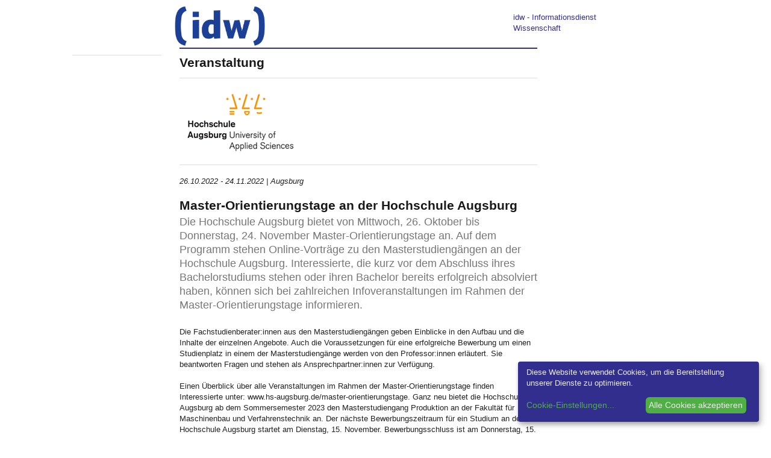

--- FILE ---
content_type: application/javascript
request_url: https://idw-online.de/javascripts/app.js
body_size: 4239
content:
jQuery(document).ready(function ($) {

  /* Use this js doc for all application specific JS */

  /* TABS --------------------------------- */
  /* Remove if you don't need :) */

  function activateTab($tab) {
    var $activeTab = $tab.closest('dl').find('dd.active'),
        contentLocation = $tab.children('a').attr("href") + 'Tab';

    // Strip off the current url that IE adds
    contentLocation = contentLocation.replace(/^.+#/, '#');

    // Strip off the current url that IE adds
    contentLocation = contentLocation.replace(/^.+#/, '#');

    //Make Tab Active
    $activeTab.removeClass('active');
    $tab.addClass('active');

    //Show Tab Content
    $(contentLocation).closest('.tabs-content').children('li').hide();
    $(contentLocation).css('display', 'block');
  }

  $('dl.tabs dd a').on('click.fndtn', function (event) {
    activateTab($(this).parent('dd'));
  });

  if (window.location.hash) {
    activateTab($('a[href="' + window.location.hash + '"]'));
    $.foundation.customForms.appendCustomMarkup();
  }

  /* ALERT BOXES ------------ */
  $(".alert-box").delegate("a.close", "click", function(event) {
    event.preventDefault();
    $(this).closest(".alert-box").fadeOut(function(event){
      $(this).remove();
    });
  });

  /* PLACEHOLDER FOR FORMS ------------- */
  /* Remove this and jquery.placeholder.min.js if you don't need :) */
  $('input, textarea').placeholder();

  /* TOOLTIPS ------------ */
  $(this).tooltips();

  /* UNCOMMENT THE LINE YOU WANT BELOW IF YOU WANT IE6/7/8 SUPPORT AND ARE USING .block-grids */
  //  $('.block-grid.two-up>li:nth-child(2n+1)').css({clear: 'left'});
  //  $('.block-grid.three-up>li:nth-child(3n+1)').css({clear: 'left'});
  //  $('.block-grid.four-up>li:nth-child(4n+1)').css({clear: 'left'});
  //  $('.block-grid.five-up>li:nth-child(5n+1)').css({clear: 'left'});


  /* DROPDOWN NAV ------------- */

  // var lockNavBar = false;
  /* Windows Phone, sadly, does not register touch events :( */
  // if (Modernizr.touch || navigator.userAgent.match(/Windows Phone/i)) {
  //  $('.nav-bar a.flyout-toggle').on('click.fndtn touchstart.fndtn', function(e) {
  //    e.preventDefault();
  //    var flyout = $(this).siblings('.flyout').first();
  //    if (lockNavBar === false) {
  //      $('.nav-bar .flyout').not(flyout).slideUp(500);
  //      flyout.slideToggle(500, function(){
  //        lockNavBar = false;
  //      });
  //    }
  //    lockNavBar = true;
  //  });
  //  $('.nav-bar>li.has-flyout').addClass('is-touch');
  //} else {
  //  $('.nav-bar>li.has-flyout').hover(function() {
  //    $(this).children('.flyout').show();
  //  }, function() {
  //    $(this).children('.flyout').hide();
  //  });
  // }

  /* DISABLED BUTTONS ------------- */
  /* Gives elements with a class of 'disabled' a return: false; */

  /* SPLIT BUTTONS/DROPDOWNS */
  $('.button.dropdown > ul').addClass('no-hover');

  $('.button.dropdown').on('click.fndtn touchstart.fndtn', function (e) {
    e.stopPropagation();
  });
  $('.button.dropdown.split span').on('click.fndtn touchstart.fndtn', function (e) {
    e.preventDefault();
    $('.button.dropdown').not($(this).parent()).children('ul').removeClass('show-dropdown');
    $(this).siblings('ul').toggleClass('show-dropdown');
  });
  $('.button.dropdown').not('.split').on('click.fndtn touchstart.fndtn', function (e) {
    e.preventDefault();
    $('.button.dropdown').not(this).children('ul').removeClass('show-dropdown');
    $(this).children('ul').toggleClass('show-dropdown');
  });
  $('body, html').on('click.fndtn touchstart.fndtn', function () {
    $('.button.dropdown ul').removeClass('show-dropdown');
  });

  // Positioning the Flyout List
  var normalButtonHeight  = $('.button.dropdown:not(.large):not(.small):not(.tiny)').outerHeight() - 1,
      largeButtonHeight   = $('.button.large.dropdown').outerHeight() - 1,
      smallButtonHeight   = $('.button.small.dropdown').outerHeight() - 1,
      tinyButtonHeight    = $('.button.tiny.dropdown').outerHeight() - 1;

  $('.button.dropdown:not(.large):not(.small):not(.tiny) > ul').css('top', normalButtonHeight);
  $('.button.dropdown.large > ul').css('top', largeButtonHeight);
  $('.button.dropdown.small > ul').css('top', smallButtonHeight);
  $('.button.dropdown.tiny > ul').css('top', tinyButtonHeight);
  
  
});